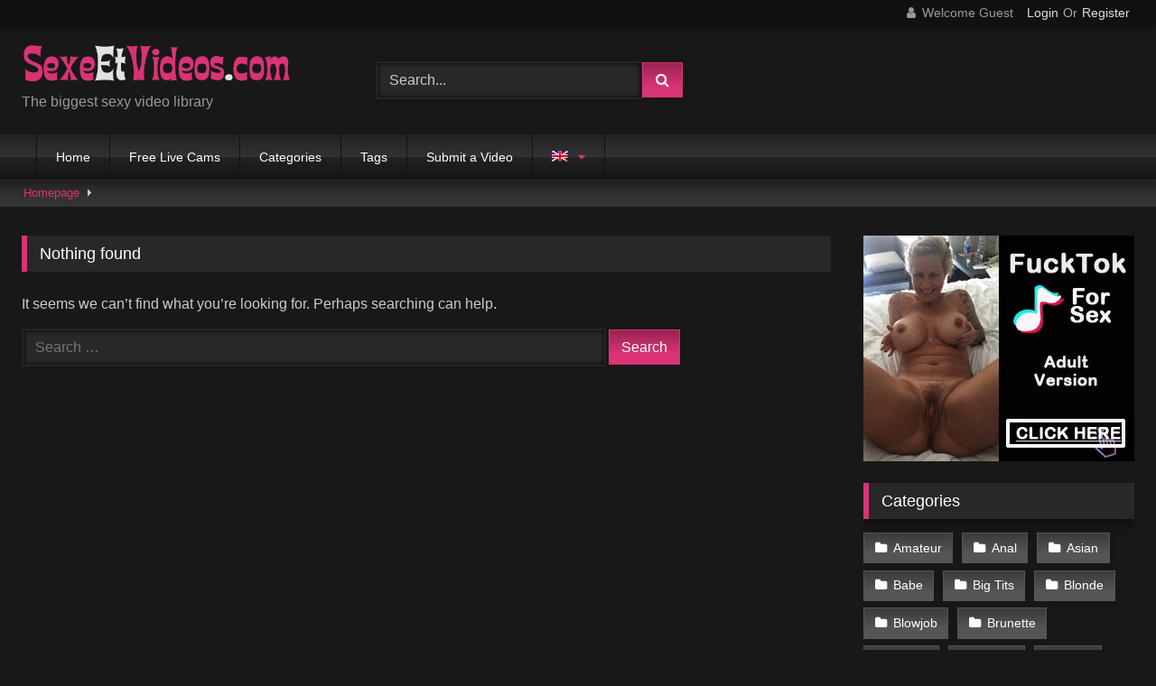

--- FILE ---
content_type: text/html; charset=UTF-8
request_url: https://www.sexeetvideos.com/tag/busty-naturals/
body_size: 13209
content:
<!DOCTYPE html>




<html lang="en-US">
<head>
<meta charset="UTF-8">
<meta content='width=device-width, initial-scale=1.0, maximum-scale=1.0, user-scalable=0' name='viewport' />
<link rel="profile" href="https://gmpg.org/xfn/11">
<link rel="icon" href="">

<!-- Meta social networks -->

<!-- Temp Style -->

<style>

    @import url(https://fonts.googleapis.com/css?family=Open Sans);    
    body.custom-background {
        background-image: url();
        background-color: #181818!important;
        background-repeat: repeat;
        background-attachment: fixed;
    }
    .site-title a {        
        font-family: Open Sans;
        font-size: 36px;
    }
    .site-branding .logo img {
        max-width: 300px;
        max-height: 120px;
        margin-top: 0px;
        margin-left: 0px;
    }
    a,
    .site-title a i,
    .thumb-block:hover .rating-bar i,
    .categories-list .thumb-block:hover .entry-header .cat-title:before,
    .required,
    .like #more:hover i,
    .dislike #less:hover i,
    .top-bar i:hover,
    .main-navigation .menu-item-has-children > a:after,
    .menu-toggle i,
    .main-navigation.toggled li:hover > a,
    .main-navigation.toggled li.focus > a,
    .main-navigation.toggled li.current_page_item > a,
    .main-navigation.toggled li.current-menu-item > a,
    #filters .filters-select:after,
    .morelink i,
    .top-bar .membership a i {
        color: #d93375;
    }
    button,
    .button,
    input[type="button"],
    input[type="reset"],
    input[type="submit"],
    .label,
    .pagination ul li a.current,
    .pagination ul li a:hover,
    body #filters .label.secondary.active,
    .label.secondary:hover,
    .main-navigation li:hover > a,
    .main-navigation li.focus > a,
    .main-navigation li.current_page_item > a,
    .main-navigation li.current-menu-item > a,
    .widget_categories ul li a:hover,
    .comment-reply-link,
    a.tag-cloud-link:hover,
    .template-actors li a:hover {
        border-color: #d93375!important;
        background-color: #d93375!important;
    }
    .rating-bar-meter,
    .vjs-play-progress,
    #filters .filters-options span:hover,
    .bx-wrapper .bx-controls-direction a,
    .top-bar .social-share a:hover,
    .thumb-block:hover span.hd-video,
    .featured-carousel .slide a:hover span.hd-video {
        background-color: #d93375!important;
    }
    #video-tabs button.tab-link.active,
    .title-block,
    .widget-title,
    .page-title,
    .page .entry-title,
    .comments-title,
    .comment-reply-title,
    .morelink:hover {
        border-color: #d93375!important;
    }    
    .logo-watermark-img {
        max-width: 150px;
    }

    /* Small desktops ----------- */
    @media only screen  and (min-width : 64.001em) and (max-width : 84em) {
        #main .thumb-block {
            width: 20%!important;
        }
    }

    /* Desktops and laptops ----------- */
    @media only screen  and (min-width : 84.001em) {
        #main .thumb-block {
            width: 20%!important;
        }
    }

</style>
<!-- Google Analytics -->

<!-- Meta Verification -->

<meta name='robots' content='index, follow, max-image-preview:large, max-snippet:-1, max-video-preview:-1' />
	<style>img:is([sizes="auto" i], [sizes^="auto," i]) { contain-intrinsic-size: 3000px 1500px }</style>
	
	<!-- This site is optimized with the Yoast SEO plugin v25.5 - https://yoast.com/wordpress/plugins/seo/ -->
	<title>busty naturals Archives - Sexe And Videos</title>
	<link rel="canonical" href="https://www.sexeetvideos.com/tag/busty-naturals/" />
	<meta property="og:locale" content="en_US" />
	<meta property="og:type" content="article" />
	<meta property="og:title" content="busty naturals Archives - Sexe And Videos" />
	<meta property="og:url" content="https://www.sexeetvideos.com/tag/busty-naturals/" />
	<meta property="og:site_name" content="Sexe And Videos" />
	<meta name="twitter:card" content="summary_large_image" />
	<script type="application/ld+json" class="yoast-schema-graph">{"@context":"https://schema.org","@graph":[{"@type":"CollectionPage","@id":"https://www.sexeetvideos.com/tag/busty-naturals/","url":"https://www.sexeetvideos.com/tag/busty-naturals/","name":"busty naturals Archives - Sexe And Videos","isPartOf":{"@id":"https://www.sexeetvideos.com/fr/#website"},"breadcrumb":{"@id":"https://www.sexeetvideos.com/tag/busty-naturals/#breadcrumb"},"inLanguage":"en-US"},{"@type":"BreadcrumbList","@id":"https://www.sexeetvideos.com/tag/busty-naturals/#breadcrumb","itemListElement":[{"@type":"ListItem","position":1,"name":"Home","item":"https://www.sexeetvideos.com/fr/"},{"@type":"ListItem","position":2,"name":"busty naturals"}]},{"@type":"WebSite","@id":"https://www.sexeetvideos.com/fr/#website","url":"https://www.sexeetvideos.com/fr/","name":"Sexe And Videos","description":"The biggest sexy video library","potentialAction":[{"@type":"SearchAction","target":{"@type":"EntryPoint","urlTemplate":"https://www.sexeetvideos.com/fr/?s={search_term_string}"},"query-input":{"@type":"PropertyValueSpecification","valueRequired":true,"valueName":"search_term_string"}}],"inLanguage":"en-US"}]}</script>
	<!-- / Yoast SEO plugin. -->


<link rel='dns-prefetch' href='//www.sexeetvideos.com' />
<link rel="alternate" type="application/rss+xml" title="Sexe And Videos &raquo; busty naturals Tag Feed" href="https://www.sexeetvideos.com/tag/busty-naturals/feed/" />
		<!-- This site uses the Google Analytics by MonsterInsights plugin v9.6.1 - Using Analytics tracking - https://www.monsterinsights.com/ -->
							<script src="//www.googletagmanager.com/gtag/js?id=G-LEWSLM9Q59"  data-cfasync="false" data-wpfc-render="false" type="text/javascript" async></script>
			<script data-cfasync="false" data-wpfc-render="false" type="text/javascript">
				var mi_version = '9.6.1';
				var mi_track_user = true;
				var mi_no_track_reason = '';
								var MonsterInsightsDefaultLocations = {"page_location":"https:\/\/www.sexeetvideos.com\/tag\/busty-naturals\/"};
								if ( typeof MonsterInsightsPrivacyGuardFilter === 'function' ) {
					var MonsterInsightsLocations = (typeof MonsterInsightsExcludeQuery === 'object') ? MonsterInsightsPrivacyGuardFilter( MonsterInsightsExcludeQuery ) : MonsterInsightsPrivacyGuardFilter( MonsterInsightsDefaultLocations );
				} else {
					var MonsterInsightsLocations = (typeof MonsterInsightsExcludeQuery === 'object') ? MonsterInsightsExcludeQuery : MonsterInsightsDefaultLocations;
				}

								var disableStrs = [
										'ga-disable-G-LEWSLM9Q59',
									];

				/* Function to detect opted out users */
				function __gtagTrackerIsOptedOut() {
					for (var index = 0; index < disableStrs.length; index++) {
						if (document.cookie.indexOf(disableStrs[index] + '=true') > -1) {
							return true;
						}
					}

					return false;
				}

				/* Disable tracking if the opt-out cookie exists. */
				if (__gtagTrackerIsOptedOut()) {
					for (var index = 0; index < disableStrs.length; index++) {
						window[disableStrs[index]] = true;
					}
				}

				/* Opt-out function */
				function __gtagTrackerOptout() {
					for (var index = 0; index < disableStrs.length; index++) {
						document.cookie = disableStrs[index] + '=true; expires=Thu, 31 Dec 2099 23:59:59 UTC; path=/';
						window[disableStrs[index]] = true;
					}
				}

				if ('undefined' === typeof gaOptout) {
					function gaOptout() {
						__gtagTrackerOptout();
					}
				}
								window.dataLayer = window.dataLayer || [];

				window.MonsterInsightsDualTracker = {
					helpers: {},
					trackers: {},
				};
				if (mi_track_user) {
					function __gtagDataLayer() {
						dataLayer.push(arguments);
					}

					function __gtagTracker(type, name, parameters) {
						if (!parameters) {
							parameters = {};
						}

						if (parameters.send_to) {
							__gtagDataLayer.apply(null, arguments);
							return;
						}

						if (type === 'event') {
														parameters.send_to = monsterinsights_frontend.v4_id;
							var hookName = name;
							if (typeof parameters['event_category'] !== 'undefined') {
								hookName = parameters['event_category'] + ':' + name;
							}

							if (typeof MonsterInsightsDualTracker.trackers[hookName] !== 'undefined') {
								MonsterInsightsDualTracker.trackers[hookName](parameters);
							} else {
								__gtagDataLayer('event', name, parameters);
							}
							
						} else {
							__gtagDataLayer.apply(null, arguments);
						}
					}

					__gtagTracker('js', new Date());
					__gtagTracker('set', {
						'developer_id.dZGIzZG': true,
											});
					if ( MonsterInsightsLocations.page_location ) {
						__gtagTracker('set', MonsterInsightsLocations);
					}
										__gtagTracker('config', 'G-LEWSLM9Q59', {"forceSSL":"true","link_attribution":"true"} );
															window.gtag = __gtagTracker;										(function () {
						/* https://developers.google.com/analytics/devguides/collection/analyticsjs/ */
						/* ga and __gaTracker compatibility shim. */
						var noopfn = function () {
							return null;
						};
						var newtracker = function () {
							return new Tracker();
						};
						var Tracker = function () {
							return null;
						};
						var p = Tracker.prototype;
						p.get = noopfn;
						p.set = noopfn;
						p.send = function () {
							var args = Array.prototype.slice.call(arguments);
							args.unshift('send');
							__gaTracker.apply(null, args);
						};
						var __gaTracker = function () {
							var len = arguments.length;
							if (len === 0) {
								return;
							}
							var f = arguments[len - 1];
							if (typeof f !== 'object' || f === null || typeof f.hitCallback !== 'function') {
								if ('send' === arguments[0]) {
									var hitConverted, hitObject = false, action;
									if ('event' === arguments[1]) {
										if ('undefined' !== typeof arguments[3]) {
											hitObject = {
												'eventAction': arguments[3],
												'eventCategory': arguments[2],
												'eventLabel': arguments[4],
												'value': arguments[5] ? arguments[5] : 1,
											}
										}
									}
									if ('pageview' === arguments[1]) {
										if ('undefined' !== typeof arguments[2]) {
											hitObject = {
												'eventAction': 'page_view',
												'page_path': arguments[2],
											}
										}
									}
									if (typeof arguments[2] === 'object') {
										hitObject = arguments[2];
									}
									if (typeof arguments[5] === 'object') {
										Object.assign(hitObject, arguments[5]);
									}
									if ('undefined' !== typeof arguments[1].hitType) {
										hitObject = arguments[1];
										if ('pageview' === hitObject.hitType) {
											hitObject.eventAction = 'page_view';
										}
									}
									if (hitObject) {
										action = 'timing' === arguments[1].hitType ? 'timing_complete' : hitObject.eventAction;
										hitConverted = mapArgs(hitObject);
										__gtagTracker('event', action, hitConverted);
									}
								}
								return;
							}

							function mapArgs(args) {
								var arg, hit = {};
								var gaMap = {
									'eventCategory': 'event_category',
									'eventAction': 'event_action',
									'eventLabel': 'event_label',
									'eventValue': 'event_value',
									'nonInteraction': 'non_interaction',
									'timingCategory': 'event_category',
									'timingVar': 'name',
									'timingValue': 'value',
									'timingLabel': 'event_label',
									'page': 'page_path',
									'location': 'page_location',
									'title': 'page_title',
									'referrer' : 'page_referrer',
								};
								for (arg in args) {
																		if (!(!args.hasOwnProperty(arg) || !gaMap.hasOwnProperty(arg))) {
										hit[gaMap[arg]] = args[arg];
									} else {
										hit[arg] = args[arg];
									}
								}
								return hit;
							}

							try {
								f.hitCallback();
							} catch (ex) {
							}
						};
						__gaTracker.create = newtracker;
						__gaTracker.getByName = newtracker;
						__gaTracker.getAll = function () {
							return [];
						};
						__gaTracker.remove = noopfn;
						__gaTracker.loaded = true;
						window['__gaTracker'] = __gaTracker;
					})();
									} else {
										console.log("");
					(function () {
						function __gtagTracker() {
							return null;
						}

						window['__gtagTracker'] = __gtagTracker;
						window['gtag'] = __gtagTracker;
					})();
									}
			</script>
				<!-- / Google Analytics by MonsterInsights -->
		<!-- <link rel='stylesheet' id='wp-block-library-css' href='https://www.sexeetvideos.com/wp-includes/css/dist/block-library/style.min.css?ver=6.8.2' type='text/css' media='all' /> -->
<link rel="stylesheet" type="text/css" href="//www.sexeetvideos.com/wp-content/cache/wpfc-minified/lzlr3zoc/9mm5g.css" media="all"/>
<style id='classic-theme-styles-inline-css' type='text/css'>
/*! This file is auto-generated */
.wp-block-button__link{color:#fff;background-color:#32373c;border-radius:9999px;box-shadow:none;text-decoration:none;padding:calc(.667em + 2px) calc(1.333em + 2px);font-size:1.125em}.wp-block-file__button{background:#32373c;color:#fff;text-decoration:none}
</style>
<style id='global-styles-inline-css' type='text/css'>
:root{--wp--preset--aspect-ratio--square: 1;--wp--preset--aspect-ratio--4-3: 4/3;--wp--preset--aspect-ratio--3-4: 3/4;--wp--preset--aspect-ratio--3-2: 3/2;--wp--preset--aspect-ratio--2-3: 2/3;--wp--preset--aspect-ratio--16-9: 16/9;--wp--preset--aspect-ratio--9-16: 9/16;--wp--preset--color--black: #000000;--wp--preset--color--cyan-bluish-gray: #abb8c3;--wp--preset--color--white: #ffffff;--wp--preset--color--pale-pink: #f78da7;--wp--preset--color--vivid-red: #cf2e2e;--wp--preset--color--luminous-vivid-orange: #ff6900;--wp--preset--color--luminous-vivid-amber: #fcb900;--wp--preset--color--light-green-cyan: #7bdcb5;--wp--preset--color--vivid-green-cyan: #00d084;--wp--preset--color--pale-cyan-blue: #8ed1fc;--wp--preset--color--vivid-cyan-blue: #0693e3;--wp--preset--color--vivid-purple: #9b51e0;--wp--preset--gradient--vivid-cyan-blue-to-vivid-purple: linear-gradient(135deg,rgba(6,147,227,1) 0%,rgb(155,81,224) 100%);--wp--preset--gradient--light-green-cyan-to-vivid-green-cyan: linear-gradient(135deg,rgb(122,220,180) 0%,rgb(0,208,130) 100%);--wp--preset--gradient--luminous-vivid-amber-to-luminous-vivid-orange: linear-gradient(135deg,rgba(252,185,0,1) 0%,rgba(255,105,0,1) 100%);--wp--preset--gradient--luminous-vivid-orange-to-vivid-red: linear-gradient(135deg,rgba(255,105,0,1) 0%,rgb(207,46,46) 100%);--wp--preset--gradient--very-light-gray-to-cyan-bluish-gray: linear-gradient(135deg,rgb(238,238,238) 0%,rgb(169,184,195) 100%);--wp--preset--gradient--cool-to-warm-spectrum: linear-gradient(135deg,rgb(74,234,220) 0%,rgb(151,120,209) 20%,rgb(207,42,186) 40%,rgb(238,44,130) 60%,rgb(251,105,98) 80%,rgb(254,248,76) 100%);--wp--preset--gradient--blush-light-purple: linear-gradient(135deg,rgb(255,206,236) 0%,rgb(152,150,240) 100%);--wp--preset--gradient--blush-bordeaux: linear-gradient(135deg,rgb(254,205,165) 0%,rgb(254,45,45) 50%,rgb(107,0,62) 100%);--wp--preset--gradient--luminous-dusk: linear-gradient(135deg,rgb(255,203,112) 0%,rgb(199,81,192) 50%,rgb(65,88,208) 100%);--wp--preset--gradient--pale-ocean: linear-gradient(135deg,rgb(255,245,203) 0%,rgb(182,227,212) 50%,rgb(51,167,181) 100%);--wp--preset--gradient--electric-grass: linear-gradient(135deg,rgb(202,248,128) 0%,rgb(113,206,126) 100%);--wp--preset--gradient--midnight: linear-gradient(135deg,rgb(2,3,129) 0%,rgb(40,116,252) 100%);--wp--preset--font-size--small: 13px;--wp--preset--font-size--medium: 20px;--wp--preset--font-size--large: 36px;--wp--preset--font-size--x-large: 42px;--wp--preset--spacing--20: 0.44rem;--wp--preset--spacing--30: 0.67rem;--wp--preset--spacing--40: 1rem;--wp--preset--spacing--50: 1.5rem;--wp--preset--spacing--60: 2.25rem;--wp--preset--spacing--70: 3.38rem;--wp--preset--spacing--80: 5.06rem;--wp--preset--shadow--natural: 6px 6px 9px rgba(0, 0, 0, 0.2);--wp--preset--shadow--deep: 12px 12px 50px rgba(0, 0, 0, 0.4);--wp--preset--shadow--sharp: 6px 6px 0px rgba(0, 0, 0, 0.2);--wp--preset--shadow--outlined: 6px 6px 0px -3px rgba(255, 255, 255, 1), 6px 6px rgba(0, 0, 0, 1);--wp--preset--shadow--crisp: 6px 6px 0px rgba(0, 0, 0, 1);}:where(.is-layout-flex){gap: 0.5em;}:where(.is-layout-grid){gap: 0.5em;}body .is-layout-flex{display: flex;}.is-layout-flex{flex-wrap: wrap;align-items: center;}.is-layout-flex > :is(*, div){margin: 0;}body .is-layout-grid{display: grid;}.is-layout-grid > :is(*, div){margin: 0;}:where(.wp-block-columns.is-layout-flex){gap: 2em;}:where(.wp-block-columns.is-layout-grid){gap: 2em;}:where(.wp-block-post-template.is-layout-flex){gap: 1.25em;}:where(.wp-block-post-template.is-layout-grid){gap: 1.25em;}.has-black-color{color: var(--wp--preset--color--black) !important;}.has-cyan-bluish-gray-color{color: var(--wp--preset--color--cyan-bluish-gray) !important;}.has-white-color{color: var(--wp--preset--color--white) !important;}.has-pale-pink-color{color: var(--wp--preset--color--pale-pink) !important;}.has-vivid-red-color{color: var(--wp--preset--color--vivid-red) !important;}.has-luminous-vivid-orange-color{color: var(--wp--preset--color--luminous-vivid-orange) !important;}.has-luminous-vivid-amber-color{color: var(--wp--preset--color--luminous-vivid-amber) !important;}.has-light-green-cyan-color{color: var(--wp--preset--color--light-green-cyan) !important;}.has-vivid-green-cyan-color{color: var(--wp--preset--color--vivid-green-cyan) !important;}.has-pale-cyan-blue-color{color: var(--wp--preset--color--pale-cyan-blue) !important;}.has-vivid-cyan-blue-color{color: var(--wp--preset--color--vivid-cyan-blue) !important;}.has-vivid-purple-color{color: var(--wp--preset--color--vivid-purple) !important;}.has-black-background-color{background-color: var(--wp--preset--color--black) !important;}.has-cyan-bluish-gray-background-color{background-color: var(--wp--preset--color--cyan-bluish-gray) !important;}.has-white-background-color{background-color: var(--wp--preset--color--white) !important;}.has-pale-pink-background-color{background-color: var(--wp--preset--color--pale-pink) !important;}.has-vivid-red-background-color{background-color: var(--wp--preset--color--vivid-red) !important;}.has-luminous-vivid-orange-background-color{background-color: var(--wp--preset--color--luminous-vivid-orange) !important;}.has-luminous-vivid-amber-background-color{background-color: var(--wp--preset--color--luminous-vivid-amber) !important;}.has-light-green-cyan-background-color{background-color: var(--wp--preset--color--light-green-cyan) !important;}.has-vivid-green-cyan-background-color{background-color: var(--wp--preset--color--vivid-green-cyan) !important;}.has-pale-cyan-blue-background-color{background-color: var(--wp--preset--color--pale-cyan-blue) !important;}.has-vivid-cyan-blue-background-color{background-color: var(--wp--preset--color--vivid-cyan-blue) !important;}.has-vivid-purple-background-color{background-color: var(--wp--preset--color--vivid-purple) !important;}.has-black-border-color{border-color: var(--wp--preset--color--black) !important;}.has-cyan-bluish-gray-border-color{border-color: var(--wp--preset--color--cyan-bluish-gray) !important;}.has-white-border-color{border-color: var(--wp--preset--color--white) !important;}.has-pale-pink-border-color{border-color: var(--wp--preset--color--pale-pink) !important;}.has-vivid-red-border-color{border-color: var(--wp--preset--color--vivid-red) !important;}.has-luminous-vivid-orange-border-color{border-color: var(--wp--preset--color--luminous-vivid-orange) !important;}.has-luminous-vivid-amber-border-color{border-color: var(--wp--preset--color--luminous-vivid-amber) !important;}.has-light-green-cyan-border-color{border-color: var(--wp--preset--color--light-green-cyan) !important;}.has-vivid-green-cyan-border-color{border-color: var(--wp--preset--color--vivid-green-cyan) !important;}.has-pale-cyan-blue-border-color{border-color: var(--wp--preset--color--pale-cyan-blue) !important;}.has-vivid-cyan-blue-border-color{border-color: var(--wp--preset--color--vivid-cyan-blue) !important;}.has-vivid-purple-border-color{border-color: var(--wp--preset--color--vivid-purple) !important;}.has-vivid-cyan-blue-to-vivid-purple-gradient-background{background: var(--wp--preset--gradient--vivid-cyan-blue-to-vivid-purple) !important;}.has-light-green-cyan-to-vivid-green-cyan-gradient-background{background: var(--wp--preset--gradient--light-green-cyan-to-vivid-green-cyan) !important;}.has-luminous-vivid-amber-to-luminous-vivid-orange-gradient-background{background: var(--wp--preset--gradient--luminous-vivid-amber-to-luminous-vivid-orange) !important;}.has-luminous-vivid-orange-to-vivid-red-gradient-background{background: var(--wp--preset--gradient--luminous-vivid-orange-to-vivid-red) !important;}.has-very-light-gray-to-cyan-bluish-gray-gradient-background{background: var(--wp--preset--gradient--very-light-gray-to-cyan-bluish-gray) !important;}.has-cool-to-warm-spectrum-gradient-background{background: var(--wp--preset--gradient--cool-to-warm-spectrum) !important;}.has-blush-light-purple-gradient-background{background: var(--wp--preset--gradient--blush-light-purple) !important;}.has-blush-bordeaux-gradient-background{background: var(--wp--preset--gradient--blush-bordeaux) !important;}.has-luminous-dusk-gradient-background{background: var(--wp--preset--gradient--luminous-dusk) !important;}.has-pale-ocean-gradient-background{background: var(--wp--preset--gradient--pale-ocean) !important;}.has-electric-grass-gradient-background{background: var(--wp--preset--gradient--electric-grass) !important;}.has-midnight-gradient-background{background: var(--wp--preset--gradient--midnight) !important;}.has-small-font-size{font-size: var(--wp--preset--font-size--small) !important;}.has-medium-font-size{font-size: var(--wp--preset--font-size--medium) !important;}.has-large-font-size{font-size: var(--wp--preset--font-size--large) !important;}.has-x-large-font-size{font-size: var(--wp--preset--font-size--x-large) !important;}
:where(.wp-block-post-template.is-layout-flex){gap: 1.25em;}:where(.wp-block-post-template.is-layout-grid){gap: 1.25em;}
:where(.wp-block-columns.is-layout-flex){gap: 2em;}:where(.wp-block-columns.is-layout-grid){gap: 2em;}
:root :where(.wp-block-pullquote){font-size: 1.5em;line-height: 1.6;}
</style>
<!-- <link rel='stylesheet' id='parent-style-css' href='https://www.sexeetvideos.com/wp-content/themes/retrotube/style.css?ver=6.8.2' type='text/css' media='all' /> -->
<!-- <link rel='stylesheet' id='child-style-css' href='https://www.sexeetvideos.com/wp-content/themes/sexeetvideos/style.css?ver=1.0.0' type='text/css' media='all' /> -->
<!-- <link rel='stylesheet' id='wpst-font-awesome-css' href='https://www.sexeetvideos.com/wp-content/themes/sexeetvideos/assets/stylesheets/font-awesome/css/font-awesome.min.css?ver=4.7.0' type='text/css' media='all' /> -->
<!-- <link rel='stylesheet' id='wpst-videojs-style-css' href='https://www.sexeetvideos.com/wp-content/themes/sexeetvideos/assets/stylesheets/videojs/videojs.css?ver=6.2.8' type='text/css' media='all' /> -->
<!-- <link rel='stylesheet' id='wpst-style-css' href='https://www.sexeetvideos.com/wp-content/themes/sexeetvideos/style.css?ver=1.0.0' type='text/css' media='all' /> -->
<link rel="stylesheet" type="text/css" href="//www.sexeetvideos.com/wp-content/cache/wpfc-minified/exyy4cc/9mm5g.css" media="all"/>
<script src='//www.sexeetvideos.com/wp-content/cache/wpfc-minified/fonom6ma/9mm5g.js' type="text/javascript"></script>
<!-- <script type="text/javascript" src="https://www.sexeetvideos.com/wp-includes/js/jquery/jquery.min.js?ver=3.7.1" id="jquery-core-js"></script> -->
<!-- <script type="text/javascript" src="https://www.sexeetvideos.com/wp-includes/js/jquery/jquery-migrate.min.js?ver=3.4.1" id="jquery-migrate-js"></script> -->
<!-- <script type="text/javascript" src="https://www.sexeetvideos.com/wp-content/plugins/google-analytics-for-wordpress/assets/js/frontend-gtag.min.js?ver=9.6.1" id="monsterinsights-frontend-script-js" async="async" data-wp-strategy="async"></script> -->
<script data-cfasync="false" data-wpfc-render="false" type="text/javascript" id='monsterinsights-frontend-script-js-extra'>/* <![CDATA[ */
var monsterinsights_frontend = {"js_events_tracking":"true","download_extensions":"doc,pdf,ppt,zip,xls,docx,pptx,xlsx","inbound_paths":"[{\"path\":\"\\\/go\\\/\",\"label\":\"affiliate\"},{\"path\":\"\\\/recommend\\\/\",\"label\":\"affiliate\"}]","home_url":"https:\/\/www.sexeetvideos.com","hash_tracking":"false","v4_id":"G-LEWSLM9Q59"};/* ]]> */
</script>
<script type="text/javascript" id="ai-js-js-extra">
/* <![CDATA[ */
var MyAjax = {"ajaxurl":"https:\/\/www.sexeetvideos.com\/wp-admin\/admin-ajax.php","security":"7556810116"};
/* ]]> */
</script>
<script src='//www.sexeetvideos.com/wp-content/cache/wpfc-minified/ee4difai/9mm5g.js' type="text/javascript"></script>
<!-- <script type="text/javascript" src="https://www.sexeetvideos.com/wp-content/plugins/advanced-iframe/js/ai.min.js?ver=231882" id="ai-js-js"></script> -->
<link rel="https://api.w.org/" href="https://www.sexeetvideos.com/wp-json/" /><link rel="alternate" title="JSON" type="application/json" href="https://www.sexeetvideos.com/wp-json/wp/v2/tags/995" /><script type="text/javascript">
(function(url){
	if(/(?:Chrome\/26\.0\.1410\.63 Safari\/537\.31|WordfenceTestMonBot)/.test(navigator.userAgent)){ return; }
	var addEvent = function(evt, handler) {
		if (window.addEventListener) {
			document.addEventListener(evt, handler, false);
		} else if (window.attachEvent) {
			document.attachEvent('on' + evt, handler);
		}
	};
	var removeEvent = function(evt, handler) {
		if (window.removeEventListener) {
			document.removeEventListener(evt, handler, false);
		} else if (window.detachEvent) {
			document.detachEvent('on' + evt, handler);
		}
	};
	var evts = 'contextmenu dblclick drag dragend dragenter dragleave dragover dragstart drop keydown keypress keyup mousedown mousemove mouseout mouseover mouseup mousewheel scroll'.split(' ');
	var logHuman = function() {
		if (window.wfLogHumanRan) { return; }
		window.wfLogHumanRan = true;
		var wfscr = document.createElement('script');
		wfscr.type = 'text/javascript';
		wfscr.async = true;
		wfscr.src = url + '&r=' + Math.random();
		(document.getElementsByTagName('head')[0]||document.getElementsByTagName('body')[0]).appendChild(wfscr);
		for (var i = 0; i < evts.length; i++) {
			removeEvent(evts[i], logHuman);
		}
	};
	for (var i = 0; i < evts.length; i++) {
		addEvent(evts[i], logHuman);
	}
})('//www.sexeetvideos.com/?wordfence_lh=1&hid=508D18105A356044AB5A753D2FC489CA');
</script><style type="text/css">
.qtranxs_flag_en {background-image: url(https://www.sexeetvideos.com/wp-content/plugins/qtranslate-x/flags/gb.png); background-repeat: no-repeat;}
</style>
<link hreflang="en" href="https://www.sexeetvideos.com/en/tag/busty-naturals/" rel="alternate" />
<link hreflang="x-default" href="https://www.sexeetvideos.com/tag/busty-naturals/" rel="alternate" />
<meta name="generator" content="qTranslate-X 3.4.6.8" />
    <!-- Custom Favicons -->
    <link rel="shortcut icon" href="/favicon.ico"/>
    </head>    <body data-rsssl=1 class="archive tag tag-busty-naturals tag-995 wp-theme-retrotube wp-child-theme-sexeetvideos custom-background hfeed">    <div id="page">  	<a class="skip-link screen-reader-text" href="#content">Skip to content</a>    	<header id="masthead" class="site-header" role="banner">  		  		      <div class="top-bar">          <div class="top-bar-content row">              <div class="social-share">                          </div>                                <div class="membership">                         <ul>                                                                                   <li><span class="welcome"><i class="fa fa-user"></i> Welcome Guest</span></li>                          <li class="login"><a href="#wpst-login">Login</a></li>                          <li class="or">Or</li>                          <li class="login"><a href="#wpst-register">Register</a></li>                                          </ul>                  </div>                      </div>      </div>    		  		<div class="site-branding row">  			<div class="logo">  									<a href="https://www.sexeetvideos.com/" rel="home" title="Sexe And Videos"><img src="https://www.sexeetvideos.com/wp-content/uploads/2017/04/logo.png" alt="Sexe And Videos"></a>  				  									<p class="site-description">The biggest sexy video library</p>  										  			</div>  							<div class="header-search small-search">      <form method="get" id="searchform" action="https://www.sexeetvideos.com/">                              <input class="input-group-field" value="Search..." name="s" id="s" onfocus="if (this.value == 'Search...') {this.value = '';}" onblur="if (this.value == '') {this.value = 'Search...';}" type="text" />                            <input class="button fa-input" type="submit" id="searchsubmit" value="&#xf002;" />              </form>  </div>						  							<div class="happy-header">  					<script type="text/javascript">
var ad_idzone = "1223472",
	 ad_width = "468",
	 ad_height = "60";
</script>  <script type="text/javascript" src="https://ads.exosrv.com/ads.js"></script>  <noscript><a href="https://main.exosrv.com/img-click.php?idzone=1223472" target="_blank"><img src="https://syndication.exosrv.com/ads-iframe-display.php?idzone=1223472&output=img&type=468x60" width="468" height="60"></a></noscript>				</div>  			  		</div><!-- .site-branding -->    		<nav id="site-navigation" class="main-navigation" role="navigation">  			<div id="head-mobile"></div>  			<div class="button-nav"></div>			  			<ul id="menu-menu" class="menu"><li id="menu-item-6" class="menu-item menu-item-type-custom menu-item-object-custom menu-item-home menu-item-6"><a href="https://www.sexeetvideos.com">Home</a></li> <li id="menu-item-9577" class="menu-item menu-item-type-post_type menu-item-object-page menu-item-9577"><a href="https://www.sexeetvideos.com/free-live-sex-cams-free-sex-chat/">Free Live Cams</a></li> <li id="menu-item-1203" class="menu-item menu-item-type-post_type menu-item-object-page menu-item-1203"><a href="https://www.sexeetvideos.com/categories/">Categories</a></li> <li id="menu-item-1200" class="menu-item menu-item-type-post_type menu-item-object-page menu-item-1200"><a href="https://www.sexeetvideos.com/tags/">Tags</a></li> <li id="menu-item-1201" class="menu-item menu-item-type-post_type menu-item-object-page menu-item-1201"><a href="https://www.sexeetvideos.com/submit-a-video/">Submit a Video</a></li> <li id="menu-item-9568" class="qtranxs-lang-menu qtranxs-lang-menu-en menu-item menu-item-type-custom menu-item-object-custom menu-item-has-children menu-item-9568"><a href="#" title="English"><img src="https://www.sexeetvideos.com/wp-content/plugins/qtranslate-x/flags/gb.png" alt="English" /></a> <ul class="sub-menu"> 	<li id="menu-item-9578" class="qtranxs-lang-menu-item qtranxs-lang-menu-item-en menu-item menu-item-type-custom menu-item-object-custom menu-item-9578"><a href="https://www.sexeetvideos.com/en/tag/busty-naturals/" title="English"><img src="https://www.sexeetvideos.com/wp-content/plugins/qtranslate-x/flags/gb.png" alt="English" />&nbsp;English</a></li> </ul> </li> </ul>		</nav><!-- #site-navigation -->  		<div class="clear"></div>    		  			</header><!-- #masthead -->    	<div class="breadcrumbs-area"><div class="row"><ul id="breadcrumbs" class="breadcrumbs"><li class="item-home"><a class="bread-link bread-home" href="https://www.sexeetvideos.com" title="Homepage">Homepage</a></li><li class="separator separator-home"> <i class="fa fa-caret-right"></i> </li><li class="item-current item-tag- item-tag-"><strong class="bread-current bread-tag- bread-tag-"></strong></li></ul></div></div>  	    <script type="text/javascript">
	jQuery(document).ready(function() {
		jQuery('.featured-carousel').bxSlider({
			slideWidth: 320,
			maxSlides: 40,
			moveSlides: 1,
			pager: false,
							captions: true,
									
			prevText: '',
			nextText: '',
			onSliderLoad: function(){
				jQuery(".featured-carousel").css("visibility", "visible");
			}        
		});
	});
</script>    	<div id="content" class="site-content row">		      	<div id="primary" class="content-area with-sidebar-right">  		<main id="main" class="site-main with-sidebar-right" role="main">    		<section class="no-results not-found">  	<header class="page-header">  		<h1 class="page-title">Nothing found</h1>  	</header><!-- .page-header -->    	<div class="page-content">  		  			<p>It seems we can&rsquo;t find what you&rsquo;re looking for. Perhaps searching can help.</p>  			<form role="search" method="get" class="search-form" action="https://www.sexeetvideos.com/"> 				<label> 					<span class="screen-reader-text">Search for:</span> 					<input type="search" class="search-field" placeholder="Search &hellip;" value="" name="s" /> 				</label> 				<input type="submit" class="search-submit" value="Search" /> 			</form>	</div><!-- .page-content -->  </section><!-- .no-results -->    		</main><!-- #main -->  	</div><!-- #primary -->          	<aside id="sidebar" class="widget-area with-sidebar-right" role="complementary">  					<div class="happy-sidebar">  				<script type="text/javascript">
var ad_idzone = "2577903",
	 ad_width = "300",
	 ad_height = "250";
</script>  <script type="text/javascript" src="https://ads.exosrv.com/ads.js"></script>  <noscript><a href="https://main.exosrv.com/img-click.php?idzone=2577903" target="_blank"><img src="https://syndication.exosrv.com/ads-iframe-display.php?idzone=2577903&output=img&type=300x250" width="300" height="250"></a></noscript>			</div>  				<section id="categories-5" class="widget widget_categories"><h2 class="widget-title">Categories</h2> 			<ul> 					<li class="cat-item cat-item-21"><a href="https://www.sexeetvideos.com/category/amateur/">Amateur</a> </li> 	<li class="cat-item cat-item-22"><a href="https://www.sexeetvideos.com/category/anal/">Anal</a> </li> 	<li class="cat-item cat-item-18"><a href="https://www.sexeetvideos.com/category/asian/">Asian</a> </li> 	<li class="cat-item cat-item-24"><a href="https://www.sexeetvideos.com/category/babe/">Babe</a> </li> 	<li class="cat-item cat-item-25"><a href="https://www.sexeetvideos.com/category/big-tits/">Big Tits</a> </li> 	<li class="cat-item cat-item-26"><a href="https://www.sexeetvideos.com/category/blonde/">Blonde</a> </li> 	<li class="cat-item cat-item-27"><a href="https://www.sexeetvideos.com/category/blowjob/">Blowjob</a> </li> 	<li class="cat-item cat-item-28"><a href="https://www.sexeetvideos.com/category/brunette/">Brunette</a> </li> 	<li class="cat-item cat-item-29"><a href="https://www.sexeetvideos.com/category/dildos/">Dildos</a> </li> 	<li class="cat-item cat-item-30"><a href="https://www.sexeetvideos.com/category/ebony/">Ebony</a> </li> 	<li class="cat-item cat-item-31"><a href="https://www.sexeetvideos.com/category/feet/">Feet</a> </li> 	<li class="cat-item cat-item-264"><a href="https://www.sexeetvideos.com/category/french/">French</a> </li> 	<li class="cat-item cat-item-3454"><a href="https://www.sexeetvideos.com/category/hd/">HD</a> </li> 	<li class="cat-item cat-item-32"><a href="https://www.sexeetvideos.com/category/hentai/">Hentai</a> </li> 	<li class="cat-item cat-item-33"><a href="https://www.sexeetvideos.com/category/lesbian/">Lesbian</a> </li> 	<li class="cat-item cat-item-34"><a href="https://www.sexeetvideos.com/category/lingerie/">Lingerie</a> </li> 	<li class="cat-item cat-item-35"><a href="https://www.sexeetvideos.com/category/massage/">Massage</a> </li> 	<li class="cat-item cat-item-36"><a href="https://www.sexeetvideos.com/category/mature/">Mature</a> </li> 	<li class="cat-item cat-item-37"><a href="https://www.sexeetvideos.com/category/milf/">MILF</a> </li> 	<li class="cat-item cat-item-38"><a href="https://www.sexeetvideos.com/category/sex-parties/">Sex Parties</a> </li> 	<li class="cat-item cat-item-39"><a href="https://www.sexeetvideos.com/category/teen/">Teen</a> </li> 	<li class="cat-item cat-item-40"><a href="https://www.sexeetvideos.com/category/voyeur/">Voyeur</a> </li> 			</ul>  			</section><section id="widget_videos_block-5" class="widget widget_videos_block"><h2 class="widget-title">Latest videos</h2>    <a class="more-videos label" href="https://www.sexeetvideos.com/?filter=latest"><i class="fa fa-plus"></i> <span>More videos</span></a>    <div class="videos-list">            <article id="post-179537" class="thumb-block post-179537 post type-post status-publish format-video has-post-thumbnail hentry category-blonde tag-behind post_format-post-format-video">  	<a href="https://www.sexeetvideos.com/giving-it-to-her-behind-the-back/" title="giving it to her behind the back">  		<!-- Thumbnail -->  		<div class="post-thumbnail thumbs-rotation" data-thumbs='https://ei-ph.rdtcdn.com/videos/202412/02/461312671/original/(m=eW0Q8f)(mh=e-Md7-qi0NKT-u2n)1.jpg,https://ei-ph.rdtcdn.com/videos/202412/02/461312671/original/(m=eW0Q8f)(mh=e-Md7-qi0NKT-u2n)2.jpg,https://ei-ph.rdtcdn.com/videos/202412/02/461312671/original/(m=eW0Q8f)(mh=e-Md7-qi0NKT-u2n)3.jpg,https://ei-ph.rdtcdn.com/videos/202412/02/461312671/original/(m=eW0Q8f)(mh=e-Md7-qi0NKT-u2n)4.jpg,https://ei-ph.rdtcdn.com/videos/202412/02/461312671/original/(m=eW0Q8f)(mh=e-Md7-qi0NKT-u2n)5.jpg,https://ei-ph.rdtcdn.com/videos/202412/02/461312671/original/(m=eW0Q8f)(mh=e-Md7-qi0NKT-u2n)6.jpg,https://ei-ph.rdtcdn.com/videos/202412/02/461312671/original/(m=eW0Q8f)(mh=e-Md7-qi0NKT-u2n)7.jpg,https://ei-ph.rdtcdn.com/videos/202412/02/461312671/original/(m=eW0Q8f)(mh=e-Md7-qi0NKT-u2n)8.jpg,https://ei-ph.rdtcdn.com/videos/202412/02/461312671/original/(m=eW0Q8f)(mh=e-Md7-qi0NKT-u2n)9.jpg,https://ei-ph.rdtcdn.com/videos/202412/02/461312671/original/(m=eW0Q8f)(mh=e-Md7-qi0NKT-u2n)10.jpg,https://ei-ph.rdtcdn.com/videos/202412/02/461312671/original/(m=eW0Q8f)(mh=e-Md7-qi0NKT-u2n)11.jpg,https://ei-ph.rdtcdn.com/videos/202412/02/461312671/original/(m=eW0Q8f)(mh=e-Md7-qi0NKT-u2n)12.jpg,https://ei-ph.rdtcdn.com/videos/202412/02/461312671/original/(m=eW0Q8f)(mh=e-Md7-qi0NKT-u2n)13.jpg,https://ei-ph.rdtcdn.com/videos/202412/02/461312671/original/(m=eW0Q8f)(mh=e-Md7-qi0NKT-u2n)14.jpg,https://ei-ph.rdtcdn.com/videos/202412/02/461312671/original/(m=eW0Q8f)(mh=e-Md7-qi0NKT-u2n)15.jpg'>  			<img data-src="https://www.sexeetvideos.com/wp-content/uploads/2025/02/giving-it-to-her-behind-the-back.jpg" alt="giving it to her behind the back" src="https://www.sexeetvideos.com/wp-content/themes/retrotube/assets/img/px.gif">		  			<div class="play-icon-hover"><i class="fa fa-play-circle"></i></div>						<span class="views"><i class="fa fa-eye"></i> 2</span>			<span class="duration"><i class="fa fa-clock-o"></i> 00:10</span>		</div>	  		  					<div class="rating-bar no-rate">  				<div class="rating-bar-meter" style="width: 0%;"></div>  				<i class="fa fa-thumbs-up" aria-hidden="true"></i> <span>0%</span>  			</div>  		  		<header class="entry-header">		  			<span>giving it to her behind the back</span>  		</header><!-- .entry-header -->  	</a>  </article><!-- #post-## -->            <article id="post-179528" class="thumb-block post-179528 post type-post status-publish format-video has-post-thumbnail hentry category-blonde tag-big tag-big-tit tag-big-tits tag-blonde tag-fucking tag-lesbian tag-sucking tag-tits post_format-post-format-video">  	<a href="https://www.sexeetvideos.com/lesbian-blonde-with-big-tits-%f0%9f%8f%80-sucking-and-fucking-in-the-field-%f0%9f%8c%b2-of-flopicvip/" title="Lesbian Blonde with Big Tits 🏀 sucking and fucking in the Field 🌲- OF @flopicvip">  		<!-- Thumbnail -->  		<div class="post-thumbnail thumbs-rotation" data-thumbs='https://ei-ph.rdtcdn.com/videos/202309/11/439165081/original/(m=eW0Q8f)(mh=sbyknh2gw84UFBGm)1.jpg,https://ei-ph.rdtcdn.com/videos/202309/11/439165081/original/(m=eW0Q8f)(mh=sbyknh2gw84UFBGm)2.jpg,https://ei-ph.rdtcdn.com/videos/202309/11/439165081/original/(m=eW0Q8f)(mh=sbyknh2gw84UFBGm)3.jpg,https://ei-ph.rdtcdn.com/videos/202309/11/439165081/original/(m=eW0Q8f)(mh=sbyknh2gw84UFBGm)4.jpg,https://ei-ph.rdtcdn.com/videos/202309/11/439165081/original/(m=eW0Q8f)(mh=sbyknh2gw84UFBGm)5.jpg,https://ei-ph.rdtcdn.com/videos/202309/11/439165081/original/(m=eW0Q8f)(mh=sbyknh2gw84UFBGm)6.jpg,https://ei-ph.rdtcdn.com/videos/202309/11/439165081/original/(m=eW0Q8f)(mh=sbyknh2gw84UFBGm)7.jpg,https://ei-ph.rdtcdn.com/videos/202309/11/439165081/original/(m=eW0Q8f)(mh=sbyknh2gw84UFBGm)8.jpg,https://ei-ph.rdtcdn.com/videos/202309/11/439165081/original/(m=eW0Q8f)(mh=sbyknh2gw84UFBGm)9.jpg,https://ei-ph.rdtcdn.com/videos/202309/11/439165081/original/(m=eW0Q8f)(mh=sbyknh2gw84UFBGm)10.jpg,https://ei-ph.rdtcdn.com/videos/202309/11/439165081/original/(m=eW0Q8f)(mh=sbyknh2gw84UFBGm)11.jpg,https://ei-ph.rdtcdn.com/videos/202309/11/439165081/original/(m=eW0Q8f)(mh=sbyknh2gw84UFBGm)12.jpg,https://ei-ph.rdtcdn.com/videos/202309/11/439165081/original/(m=eW0Q8f)(mh=sbyknh2gw84UFBGm)13.jpg,https://ei-ph.rdtcdn.com/videos/202309/11/439165081/original/(m=eW0Q8f)(mh=sbyknh2gw84UFBGm)14.jpg,https://ei-ph.rdtcdn.com/videos/202309/11/439165081/original/(m=eW0Q8f)(mh=sbyknh2gw84UFBGm)15.jpg'>  			<img data-src="https://www.sexeetvideos.com/wp-content/uploads/2025/02/lesbian-blonde-with-big-tits-f09f8f80-sucking-and-fucking-in-the-field-f09f8cb2-of-flopicvip.jpg" alt="Lesbian Blonde with Big Tits 🏀 sucking and fucking in the Field 🌲- OF @flopicvip" src="https://www.sexeetvideos.com/wp-content/themes/retrotube/assets/img/px.gif">		  			<div class="play-icon-hover"><i class="fa fa-play-circle"></i></div>						<span class="views"><i class="fa fa-eye"></i> 1</span>			<span class="duration"><i class="fa fa-clock-o"></i> 09:21</span>		</div>	  		  					<div class="rating-bar no-rate">  				<div class="rating-bar-meter" style="width: 0%;"></div>  				<i class="fa fa-thumbs-up" aria-hidden="true"></i> <span>0%</span>  			</div>  		  		<header class="entry-header">		  			<span>Lesbian Blonde with Big Tits 🏀 sucking and fucking in the Field 🌲- OF @flopicvip</span>  		</header><!-- .entry-header -->  	</a>  </article><!-- #post-## -->            <article id="post-179531" class="thumb-block post-179531 post type-post status-publish format-video has-post-thumbnail hentry category-blonde tag-dildo tag-first tag-solo tag-video post_format-post-format-video">  	<a href="https://www.sexeetvideos.com/my-first-solo-video-i-jump-on-a-dildo/" title="My first solo video. I jump on a dildo.">  		<!-- Thumbnail -->  		<div class="post-thumbnail thumbs-rotation" data-thumbs='https://ei-ph.rdtcdn.com/videos/202305/30/432567881/original/(m=eW0Q8f)(mh=BDlyHE1t2V3MKfYk)1.jpg,https://ei-ph.rdtcdn.com/videos/202305/30/432567881/original/(m=eW0Q8f)(mh=BDlyHE1t2V3MKfYk)2.jpg,https://ei-ph.rdtcdn.com/videos/202305/30/432567881/original/(m=eW0Q8f)(mh=BDlyHE1t2V3MKfYk)3.jpg,https://ei-ph.rdtcdn.com/videos/202305/30/432567881/original/(m=eW0Q8f)(mh=BDlyHE1t2V3MKfYk)4.jpg,https://ei-ph.rdtcdn.com/videos/202305/30/432567881/original/(m=eW0Q8f)(mh=BDlyHE1t2V3MKfYk)5.jpg,https://ei-ph.rdtcdn.com/videos/202305/30/432567881/original/(m=eW0Q8f)(mh=BDlyHE1t2V3MKfYk)6.jpg,https://ei-ph.rdtcdn.com/videos/202305/30/432567881/original/(m=eW0Q8f)(mh=BDlyHE1t2V3MKfYk)7.jpg,https://ei-ph.rdtcdn.com/videos/202305/30/432567881/original/(m=eW0Q8f)(mh=BDlyHE1t2V3MKfYk)8.jpg,https://ei-ph.rdtcdn.com/videos/202305/30/432567881/original/(m=eW0Q8f)(mh=BDlyHE1t2V3MKfYk)9.jpg,https://ei-ph.rdtcdn.com/videos/202305/30/432567881/original/(m=eW0Q8f)(mh=BDlyHE1t2V3MKfYk)10.jpg,https://ei-ph.rdtcdn.com/videos/202305/30/432567881/original/(m=eW0Q8f)(mh=BDlyHE1t2V3MKfYk)11.jpg,https://ei-ph.rdtcdn.com/videos/202305/30/432567881/original/(m=eW0Q8f)(mh=BDlyHE1t2V3MKfYk)12.jpg,https://ei-ph.rdtcdn.com/videos/202305/30/432567881/original/(m=eW0Q8f)(mh=BDlyHE1t2V3MKfYk)13.jpg,https://ei-ph.rdtcdn.com/videos/202305/30/432567881/original/(m=eW0Q8f)(mh=BDlyHE1t2V3MKfYk)14.jpg,https://ei-ph.rdtcdn.com/videos/202305/30/432567881/original/(m=eW0Q8f)(mh=BDlyHE1t2V3MKfYk)15.jpg'>  			<img data-src="https://www.sexeetvideos.com/wp-content/uploads/2025/02/my-first-solo-video-i-jump-on-a-dildo.jpg" alt="My first solo video. I jump on a dildo." src="https://www.sexeetvideos.com/wp-content/themes/retrotube/assets/img/px.gif">		  			<div class="play-icon-hover"><i class="fa fa-play-circle"></i></div>						<span class="views"><i class="fa fa-eye"></i> 2</span>			<span class="duration"><i class="fa fa-clock-o"></i> 12:58</span>		</div>	  		  					<div class="rating-bar no-rate">  				<div class="rating-bar-meter" style="width: 0%;"></div>  				<i class="fa fa-thumbs-up" aria-hidden="true"></i> <span>0%</span>  			</div>  		  		<header class="entry-header">		  			<span>My first solo video. I jump on a dildo.</span>  		</header><!-- .entry-header -->  	</a>  </article><!-- #post-## -->            <article id="post-179534" class="thumb-block post-179534 post type-post status-publish format-video has-post-thumbnail hentry category-blonde tag-compilation tag-milf post_format-post-format-video">  	<a href="https://www.sexeetvideos.com/tushyraw-the-milf-compilation/" title="TUSHYRAW The MILF Compilation">  		<!-- Thumbnail -->  		<div class="post-thumbnail thumbs-rotation" data-thumbs='https://ei-ph.rdtcdn.com/videos/202412/02/461312981/original/(m=eW0Q8f)(mh=pJuW6WxBT1aFtkZk)1.jpg,https://ei-ph.rdtcdn.com/videos/202412/02/461312981/original/(m=eW0Q8f)(mh=pJuW6WxBT1aFtkZk)2.jpg,https://ei-ph.rdtcdn.com/videos/202412/02/461312981/original/(m=eW0Q8f)(mh=pJuW6WxBT1aFtkZk)3.jpg,https://ei-ph.rdtcdn.com/videos/202412/02/461312981/original/(m=eW0Q8f)(mh=pJuW6WxBT1aFtkZk)4.jpg,https://ei-ph.rdtcdn.com/videos/202412/02/461312981/original/(m=eW0Q8f)(mh=pJuW6WxBT1aFtkZk)5.jpg,https://ei-ph.rdtcdn.com/videos/202412/02/461312981/original/(m=eW0Q8f)(mh=pJuW6WxBT1aFtkZk)6.jpg,https://ei-ph.rdtcdn.com/videos/202412/02/461312981/original/(m=eW0Q8f)(mh=pJuW6WxBT1aFtkZk)7.jpg,https://ei-ph.rdtcdn.com/videos/202412/02/461312981/original/(m=eW0Q8f)(mh=pJuW6WxBT1aFtkZk)8.jpg,https://ei-ph.rdtcdn.com/videos/202412/02/461312981/original/(m=eW0Q8f)(mh=pJuW6WxBT1aFtkZk)9.jpg,https://ei-ph.rdtcdn.com/videos/202412/02/461312981/original/(m=eW0Q8f)(mh=pJuW6WxBT1aFtkZk)10.jpg,https://ei-ph.rdtcdn.com/videos/202412/02/461312981/original/(m=eW0Q8f)(mh=pJuW6WxBT1aFtkZk)11.jpg,https://ei-ph.rdtcdn.com/videos/202412/02/461312981/original/(m=eW0Q8f)(mh=pJuW6WxBT1aFtkZk)12.jpg,https://ei-ph.rdtcdn.com/videos/202412/02/461312981/original/(m=eW0Q8f)(mh=pJuW6WxBT1aFtkZk)13.jpg,https://ei-ph.rdtcdn.com/videos/202412/02/461312981/original/(m=eW0Q8f)(mh=pJuW6WxBT1aFtkZk)14.jpg,https://ei-ph.rdtcdn.com/videos/202412/02/461312981/original/(m=eW0Q8f)(mh=pJuW6WxBT1aFtkZk)15.jpg'>  			<img data-src="https://www.sexeetvideos.com/wp-content/uploads/2025/02/tushyraw-the-milf-compilation.jpg" alt="TUSHYRAW The MILF Compilation" src="https://www.sexeetvideos.com/wp-content/themes/retrotube/assets/img/px.gif">		  			<div class="play-icon-hover"><i class="fa fa-play-circle"></i></div>						<span class="views"><i class="fa fa-eye"></i> 2</span>			<span class="duration"><i class="fa fa-clock-o"></i> 29:02</span>		</div>	  		  					<div class="rating-bar no-rate">  				<div class="rating-bar-meter" style="width: 0%;"></div>  				<i class="fa fa-thumbs-up" aria-hidden="true"></i> <span>0%</span>  			</div>  		  		<header class="entry-header">		  			<span>TUSHYRAW The MILF Compilation</span>  		</header><!-- .entry-header -->  	</a>  </article><!-- #post-## -->            <article id="post-179516" class="thumb-block post-179516 post type-post status-publish format-video has-post-thumbnail hentry category-blonde tag-anal tag-compilation tag-creampie tag-creampie-compilation tag-cum tag-cum-inside tag-inside tag-pussy tag-tight tag-tight-pussy post_format-post-format-video">  	<a href="https://www.sexeetvideos.com/creampie-compilation-in-anal-and-tight-pussy-he-cum-inside-me-non-stop/" title="CREAMPIE COMPILATION in anal and tight pussy. He cum inside me NON-STOP">  		<!-- Thumbnail -->  		<div class="post-thumbnail thumbs-rotation" data-thumbs='https://ei-ph.rdtcdn.com/videos/202408/06/456149981/thumbs_5/(m=eW0Q8f)(mh=zsXNjGiaNbEF9iar)1.jpg,https://ei-ph.rdtcdn.com/videos/202408/06/456149981/thumbs_5/(m=eW0Q8f)(mh=zsXNjGiaNbEF9iar)2.jpg,https://ei-ph.rdtcdn.com/videos/202408/06/456149981/thumbs_5/(m=eW0Q8f)(mh=zsXNjGiaNbEF9iar)3.jpg,https://ei-ph.rdtcdn.com/videos/202408/06/456149981/thumbs_5/(m=eW0Q8f)(mh=zsXNjGiaNbEF9iar)4.jpg,https://ei-ph.rdtcdn.com/videos/202408/06/456149981/thumbs_5/(m=eW0Q8f)(mh=zsXNjGiaNbEF9iar)5.jpg,https://ei-ph.rdtcdn.com/videos/202408/06/456149981/thumbs_5/(m=eW0Q8f)(mh=zsXNjGiaNbEF9iar)6.jpg,https://ei-ph.rdtcdn.com/videos/202408/06/456149981/thumbs_5/(m=eW0Q8f)(mh=zsXNjGiaNbEF9iar)7.jpg,https://ei-ph.rdtcdn.com/videos/202408/06/456149981/thumbs_5/(m=eW0Q8f)(mh=zsXNjGiaNbEF9iar)8.jpg,https://ei-ph.rdtcdn.com/videos/202408/06/456149981/thumbs_5/(m=eW0Q8f)(mh=zsXNjGiaNbEF9iar)9.jpg,https://ei-ph.rdtcdn.com/videos/202408/06/456149981/thumbs_5/(m=eW0Q8f)(mh=zsXNjGiaNbEF9iar)10.jpg,https://ei-ph.rdtcdn.com/videos/202408/06/456149981/thumbs_5/(m=eW0Q8f)(mh=zsXNjGiaNbEF9iar)11.jpg,https://ei-ph.rdtcdn.com/videos/202408/06/456149981/thumbs_5/(m=eW0Q8f)(mh=zsXNjGiaNbEF9iar)12.jpg,https://ei-ph.rdtcdn.com/videos/202408/06/456149981/thumbs_5/(m=eW0Q8f)(mh=zsXNjGiaNbEF9iar)13.jpg,https://ei-ph.rdtcdn.com/videos/202408/06/456149981/thumbs_5/(m=eW0Q8f)(mh=zsXNjGiaNbEF9iar)14.jpg,https://ei-ph.rdtcdn.com/videos/202408/06/456149981/thumbs_5/(m=eW0Q8f)(mh=zsXNjGiaNbEF9iar)15.jpg'>  			<img data-src="https://www.sexeetvideos.com/wp-content/uploads/2025/02/creampie-compilation-in-anal-and-tight-pussy-he-cum-inside-me-non-stop.jpg" alt="CREAMPIE COMPILATION in anal and tight pussy. He cum inside me NON-STOP" src="https://www.sexeetvideos.com/wp-content/themes/retrotube/assets/img/px.gif">		  			<div class="play-icon-hover"><i class="fa fa-play-circle"></i></div>						<span class="views"><i class="fa fa-eye"></i> 1</span>			<span class="duration"><i class="fa fa-clock-o"></i> 11:23</span>		</div>	  		  					<div class="rating-bar no-rate">  				<div class="rating-bar-meter" style="width: 0%;"></div>  				<i class="fa fa-thumbs-up" aria-hidden="true"></i> <span>0%</span>  			</div>  		  		<header class="entry-header">		  			<span>CREAMPIE COMPILATION in anal and tight pussy. He cum inside me NON-STOP</span>  		</header><!-- .entry-header -->  	</a>  </article><!-- #post-## -->            <article id="post-179519" class="thumb-block post-179519 post type-post status-publish format-video has-post-thumbnail hentry category-blonde tag-cum tag-cum-inside tag-dancer tag-fucked tag-hottest tag-inside tag-love tag-made tag-stephanie post_format-post-format-video">  	<a href="https://www.sexeetvideos.com/i-fucked-the-hottest-dancer-and-she-made-me-cum-inside-her-stephanie-love-brad-newman/" title="I fucked the hottest dancer and she made me cum inside her &#8211; Stephanie Love &#8211; Brad Newman">  		<!-- Thumbnail -->  		<div class="post-thumbnail thumbs-rotation" data-thumbs='https://ei-ph.rdtcdn.com/videos/202406/11/453702711/thumbs_10/(m=eW0Q8f)(mh=LKVvkcDXS2vUNZcR)1.jpg,https://ei-ph.rdtcdn.com/videos/202406/11/453702711/thumbs_10/(m=eW0Q8f)(mh=LKVvkcDXS2vUNZcR)2.jpg,https://ei-ph.rdtcdn.com/videos/202406/11/453702711/thumbs_10/(m=eW0Q8f)(mh=LKVvkcDXS2vUNZcR)3.jpg,https://ei-ph.rdtcdn.com/videos/202406/11/453702711/thumbs_10/(m=eW0Q8f)(mh=LKVvkcDXS2vUNZcR)4.jpg,https://ei-ph.rdtcdn.com/videos/202406/11/453702711/thumbs_10/(m=eW0Q8f)(mh=LKVvkcDXS2vUNZcR)5.jpg,https://ei-ph.rdtcdn.com/videos/202406/11/453702711/thumbs_10/(m=eW0Q8f)(mh=LKVvkcDXS2vUNZcR)6.jpg,https://ei-ph.rdtcdn.com/videos/202406/11/453702711/thumbs_10/(m=eW0Q8f)(mh=LKVvkcDXS2vUNZcR)7.jpg,https://ei-ph.rdtcdn.com/videos/202406/11/453702711/thumbs_10/(m=eW0Q8f)(mh=LKVvkcDXS2vUNZcR)8.jpg,https://ei-ph.rdtcdn.com/videos/202406/11/453702711/thumbs_10/(m=eW0Q8f)(mh=LKVvkcDXS2vUNZcR)9.jpg,https://ei-ph.rdtcdn.com/videos/202406/11/453702711/thumbs_10/(m=eW0Q8f)(mh=LKVvkcDXS2vUNZcR)10.jpg,https://ei-ph.rdtcdn.com/videos/202406/11/453702711/thumbs_10/(m=eW0Q8f)(mh=LKVvkcDXS2vUNZcR)11.jpg,https://ei-ph.rdtcdn.com/videos/202406/11/453702711/thumbs_10/(m=eW0Q8f)(mh=LKVvkcDXS2vUNZcR)12.jpg,https://ei-ph.rdtcdn.com/videos/202406/11/453702711/thumbs_10/(m=eW0Q8f)(mh=LKVvkcDXS2vUNZcR)13.jpg,https://ei-ph.rdtcdn.com/videos/202406/11/453702711/thumbs_10/(m=eW0Q8f)(mh=LKVvkcDXS2vUNZcR)14.jpg,https://ei-ph.rdtcdn.com/videos/202406/11/453702711/thumbs_10/(m=eW0Q8f)(mh=LKVvkcDXS2vUNZcR)15.jpg'>  			<img data-src="https://www.sexeetvideos.com/wp-content/uploads/2025/02/i-fucked-the-hottest-dancer-and-she-made-me-cum-inside-her-stephanie-love-brad-newman.jpg" alt="I fucked the hottest dancer and she made me cum inside her &#8211; Stephanie Love &#8211; Brad Newman" src="https://www.sexeetvideos.com/wp-content/themes/retrotube/assets/img/px.gif">		  			<div class="play-icon-hover"><i class="fa fa-play-circle"></i></div>						<span class="views"><i class="fa fa-eye"></i> 0</span>			<span class="duration"><i class="fa fa-clock-o"></i> 05:08</span>		</div>	  		  					<div class="rating-bar no-rate">  				<div class="rating-bar-meter" style="width: 0%;"></div>  				<i class="fa fa-thumbs-up" aria-hidden="true"></i> <span>0%</span>  			</div>  		  		<header class="entry-header">		  			<span>I fucked the hottest dancer and she made me cum inside her &#8211; Stephanie Love &#8211; Brad Newman</span>  		</header><!-- .entry-header -->  	</a>  </article><!-- #post-## -->        </div>    <div class="clear"></div>  </section>	</aside><!-- #sidebar -->  	</div><!-- #content -->    	<footer id="colophon" class="site-footer" role="contentinfo">  		<div class="row">			  							<div class="happy-footer">  					<script type="text/javascript">
var ad_idzone = "1042472",
	 ad_width = "728",
	 ad_height = "90";
</script>  <script type="text/javascript" src="https://ads.exosrv.com/ads.js"></script>  <noscript><a href="https://main.exosrv.com/img-click.php?idzone=1042472" target="_blank"><img src="https://syndication.exosrv.com/ads-iframe-display.php?idzone=1042472&output=img&type=728x90" width="728" height="90"></a></noscript>				</div>  										<div class="one-column-footer">  					<section id="text-8" class="widget widget_text">			<div class="textwidget">SexeEtVideos.com delivers free porn videos since 2008. We are a porn tube site containing a selection of the best porn videos we can find in streaming on internet. All X movies are categorized so that they can be found more easily. The most visited categories are <a href="/category/amateur/" title="amateur sex">Amateur sex</a>, <a href = "/tag/18-year-old/" title="girl 18 years old">Teen</a> and <a href="/category/mature/" title="mature">Mature</a>. In addition, SexeEtVideos federates a francophone and anglophone adult community where <a href="/tag/amateur/" title="amateur">amateur and couples</a> can share their sexy videos and exchange naughty comments with their friends. French women and couples are widely represented. We invite you to <a href="#wpsevst-register" title="register on SexeEtVideos">register</a> to this site which is totally free.</div> 		</section><section id="text-9" class="widget widget_text">			<div class="textwidget"><p><a href="http://pornvintage.net" target="_blank" rel="noopener">Old video porn</a></p> </div> 		</section>				</div>  			  			<div class="clear"></div>    			  							<div class="logo-footer">  					<a href="https://www.sexeetvideos.com/" rel="home"><img class="grayscale" src="https://www.sexeetvideos.com/wp-content/uploads/2017/04/logo.png"></a>  				</div>  			  							<div class="footer-menu-container">				  					<div class="menu-footermenu-container"><ul id="menu-footermenu" class="menu"><li id="menu-item-10531" class="menu-item menu-item-type-post_type menu-item-object-page menu-item-10531"><a href="https://www.sexeetvideos.com/18-usc-2257-statement-sexeetvideos-com/">2257</a></li> <li id="menu-item-10530" class="menu-item menu-item-type-post_type menu-item-object-page menu-item-10530"><a href="https://www.sexeetvideos.com/dmca/">DMCA</a></li> <li id="menu-item-10528" class="menu-item menu-item-type-post_type menu-item-object-page menu-item-10528"><a href="https://www.sexeetvideos.com/terms-of-use/">Terms of Use</a></li> <li id="menu-item-10529" class="menu-item menu-item-type-post_type menu-item-object-page menu-item-10529"><a href="https://www.sexeetvideos.com/privacy-policy/">Privacy Policy</a></li> </ul></div>				</div>			  			  							<div class="site-info">  					All rights reserved. SexeEtVideos.com				</div><!-- .site-info -->  					  		</div>  	</footer><!-- #colophon -->  </div><!-- #page -->    <a class="button" href="#" id="back-to-top" title="Back to top"><i class="fa fa-chevron-up"></i></a>    <script type="speculationrules">
{"prefetch":[{"source":"document","where":{"and":[{"href_matches":"\/*"},{"not":{"href_matches":["\/wp-*.php","\/wp-admin\/*","\/wp-content\/uploads\/*","\/wp-content\/*","\/wp-content\/plugins\/*","\/wp-content\/themes\/sexeetvideos\/*","\/wp-content\/themes\/retrotube\/*","\/*\\?(.+)"]}},{"not":{"selector_matches":"a[rel~=\"nofollow\"]"}},{"not":{"selector_matches":".no-prefetch, .no-prefetch a"}}]},"eagerness":"conservative"}]}
</script> 		<div class="modal fade wpst-user-modal" id="wpst-user-modal" tabindex="-1" role="dialog" aria-hidden="true">  			<div class="modal-dialog" data-active-tab="">  				<div class="modal-content">  					<div class="modal-body">  						<button type="button" class="close" data-dismiss="modal" aria-label="Close"><i class="fa fa-remove"></i></button>  								<!-- Register form -->  								<div class="wpst-register">	  															   										<h3>Join Sexe And Videos</h3>									    										<form id="wpst_registration_form" action="https://www.sexeetvideos.com/" method="POST">    											<div class="form-field">  												<label>Username</label>  												<input class="form-control input-lg required" name="wpst_user_login" type="text"/>  											</div>  											<div class="form-field">  												<label for="wpst_user_email">Email</label>  												<input class="form-control input-lg required" name="wpst_user_email" id="wpst_user_email" type="email"/>  											</div>  											<div class="form-field">  												<label for="wpst_user_pass">Password</label>  												<input class="form-control input-lg required" name="wpst_user_pass" type="password"/>  											</div>  																						<div class="form-field">  												<input type="hidden" name="action" value="wpst_register_member"/>  												<button class="btn btn-theme btn-lg" data-loading-text="Loading..." type="submit">Sign up</button>  											</div>  											<input type="hidden" id="register-security" name="register-security" value="cd6036900d" /><input type="hidden" name="_wp_http_referer" value="/tag/busty-naturals/" />										</form>  										<div class="wpst-errors"></div>  																	</div>    								<!-- Login form -->  								<div class="wpst-login">							   									<h3>Login to Sexe And Videos</h3>  							   									<form id="wpst_login_form" action="https://www.sexeetvideos.com/" method="post">    										<div class="form-field">  											<label>Username</label>  											<input class="form-control input-lg required" name="wpst_user_login" type="text"/>  										</div>  										<div class="form-field">  											<label for="wpst_user_pass">Password</label>  											<input class="form-control input-lg required" name="wpst_user_pass" id="wpst_user_pass" type="password"/>  										</div>  										<div class="form-field lost-password">  											<input type="hidden" name="action" value="wpst_login_member"/>  											<button class="btn btn-theme btn-lg" data-loading-text="Loading..." type="submit">Login</button> <a class="alignright" href="#wpst-reset-password">Lost Password?</a>  										</div>  										<input type="hidden" id="login-security" name="login-security" value="cd6036900d" /><input type="hidden" name="_wp_http_referer" value="/tag/busty-naturals/" />									</form>  									<div class="wpst-errors"></div>  								</div>    								<!-- Lost Password form -->  								<div class="wpst-reset-password">							   									<h3>Reset Password</h3>                                      <p>Enter the username or e-mail you used in your profile. A password reset link will be sent to you by email.</p>  							   									<form id="wpst_reset_password_form" action="https://www.sexeetvideos.com/" method="post">  										<div class="form-field">  											<label for="wpst_user_or_email">Username or E-mail</label>  											<input class="form-control input-lg required" name="wpst_user_or_email" id="wpst_user_or_email" type="text"/>  										</div>  										<div class="form-field">  											<input type="hidden" name="action" value="wpst_reset_password"/>  											<button class="btn btn-theme btn-lg" data-loading-text="Loading..." type="submit">Get new password</button>  										</div>  										<input type="hidden" id="password-security" name="password-security" value="cd6036900d" /><input type="hidden" name="_wp_http_referer" value="/tag/busty-naturals/" />									</form>  									<div class="wpst-errors"></div>  								</div>    								<div class="wpst-loading">  									<p><i class="fa fa-refresh fa-spin"></i><br>Loading...</p>  								</div>  					</div>  					<div class="modal-footer">  						<span class="wpst-register-footer">Don&#039;t have an account? <a href="#wpst-register">Sign up</a></span>  						<span class="wpst-login-footer">Already have an account? <a href="#wpst-login">Login</a></span>  					</div>				  				</div>  			</div>  		</div>  <script type="text/javascript" src="https://www.sexeetvideos.com/wp-content/themes/retrotube/assets/js/video.js?ver=6.2.8" id="wpst-videojs-js"></script> <script type="text/javascript" src="https://www.sexeetvideos.com/wp-content/themes/retrotube/assets/js/youtube.min.js?ver=2.4.1" id="wpst-videojs-youtube-js"></script> <script type="text/javascript" src="https://www.sexeetvideos.com/wp-content/themes/retrotube/assets/js/navigation.js?ver=1.0.0" id="wpst-navigation-js"></script> <script type="text/javascript" src="https://www.sexeetvideos.com/wp-content/themes/retrotube/assets/js/jquery.bxslider.js?ver=4.2.12" id="wpst-carousel-js"></script> <script type="text/javascript" id="wpst-main-js-extra">
/* <![CDATA[ */
var ajax_var = {"url":"https:\/\/www.sexeetvideos.com\/wp-admin\/admin-ajax.php","nonce":"00d66b43ac"};
var objectL10nMain = {"readmore":"Read more","close":"Close"};
var options = {"thumbnails_ratio":"16\/9"};
/* ]]> */
</script> <script type="text/javascript" src="https://www.sexeetvideos.com/wp-content/themes/retrotube/assets/js/main.js?ver=1.0.0" id="wpst-main-js"></script> <script type="text/javascript" src="https://www.sexeetvideos.com/wp-content/themes/retrotube/assets/js/skip-link-focus-fix.js?ver=1.0.0" id="wpst-skip-link-focus-fix-js"></script>   <!-- Other scripts -->    </body>  </html><!-- WP Fastest Cache file was created in 0.114 seconds, on July 25, 2025 @ 12:17 pm --><!-- via php -->

--- FILE ---
content_type: text/html; charset=utf-8
request_url: https://syndication.exosrv.com/ads-iframe-display.php?idzone=2577903&type=300x250&p=https%3A//www.sexeetvideos.com/tag/busty-naturals/&dt=1768678253171&sub=&tags=&cookieconsent=true&screen_resolution=1280x720&el=%22
body_size: 1298
content:
<html><body style="margin:0px;"><div>
    <a href="https://syndication.exosrv.com/click.php?d=H4sIAAAAAAAAA2VRTW.jMBD9K1y4InuMbTi2qnrpYQ.rPUfGHwlKgyPskGQ1P74DJLRSNYz95PfmDR5rCdA2gBwPOZ9TKV5KeKdviFMejT36sUo5jp6OrDjuP_mxOh_OpXg_.nsp3movO.1DJ2XLnHPSdLYtQWWzJ7LUrzYOkx9TH4e0W_z6YV_qN5JYczr37qEibPr9sKODhZzM.ORmaDIZbGSKl9H6lU2j3R1iyoM5.QfbZ_.snfFW9j8OGzHjlUBkyLVqlG5ACkz.5n2eeudjqmw8IW8q3lCKpgJS8roWlIAgtW6ZQC7a2YKhqpdNMHYDSco5oGE3TWUoBE3YBaVF4MEHGTSE2redl4JJStMJQcXwuz9borher8VPriCuoCkX3SXlezGYfBnNZyqQ2q4lkitZ84ZQLVnLtUYk__ln2Bb1Q81RLQhhvoRcMf77._JD.x0wrxVjjPN5fyzPvuk.uN4uL1b5W0zjtM6RDEnIW9xcJgD884GMuRacUExLoaSxXYBgpFccgqULqC9Mim8aogIAAA--&cb=e2e_696be36d9c9b99.52135673"
        id="link_9b946de9c76e03e56c6b9f00db21a1ed"
        target="_blank"
        ontouchstart=""
        onclick="
            var href='https://syndication.exosrv.com/click.php?d=H4sIAAAAAAAAA2VRTW.jMBD9K1y4InuMbTi2qnrpYQ.rPUfGHwlKgyPskGQ1P74DJLRSNYz95PfmDR5rCdA2gBwPOZ9TKV5KeKdviFMejT36sUo5jp6OrDjuP_mxOh_OpXg_.nsp3movO.1DJ2XLnHPSdLYtQWWzJ7LUrzYOkx9TH4e0W_z6YV_qN5JYczr37qEibPr9sKODhZzM.ORmaDIZbGSKl9H6lU2j3R1iyoM5.QfbZ_.snfFW9j8OGzHjlUBkyLVqlG5ACkz.5n2eeudjqmw8IW8q3lCKpgJS8roWlIAgtW6ZQC7a2YKhqpdNMHYDSco5oGE3TWUoBE3YBaVF4MEHGTSE2redl4JJStMJQcXwuz9borher8VPriCuoCkX3SXlezGYfBnNZyqQ2q4lkitZ84ZQLVnLtUYk__ln2Bb1Q81RLQhhvoRcMf77._JD.x0wrxVjjPN5fyzPvuk.uN4uL1b5W0zjtM6RDEnIW9xcJgD884GMuRacUExLoaSxXYBgpFccgqULqC9Mim8aogIAAA--&cb=e2e_696be36d9c9b99.52135673';
            href += '&clickX=' + event.clientX;
            href += '&clickY=' + event.clientY;
            this.href = href;
        " >
        <video
            id="video_9b946de9c76e03e56c6b9f00db21a1ed"
            loop
            muted
            autoplay
            playsinline
            preload="auto"
            width="300"
            height="250"
            
        ><source src="https://s3t3d2y1.afcdn.net/library/344676/23a512107567a8983cbb0bea5fbba55ea32feabf.mp4" type="video/mp4" /></video>
    </a>
</div><script>var exoDynamicParams={"id":"9b946de9c76e03e56c6b9f00db21a1ed","alternateMediaUrl":"https:\/\/s3t3d2y1.afcdn.net\/library\/344676\/82e9a943eed10ebacffd4974d18b4eb62510d170.gif","width":"300","height":"250"};var elemVideo=document.getElementById("video_"+exoDynamicParams.id);if(exoDynamicParams.id&&exoDynamicParams.alternateMediaUrl&&exoDynamicParams.width&&exoDynamicParams.height&&elemVideo!==undefined&&elemVideo!==null){var video=elemVideo.play();if(video===undefined){changeVideoToGif(exoDynamicParams.id,exoDynamicParams.alternateMediaUrl,exoDynamicParams.width,exoDynamicParams.height)}else{video.then(function(_){}).catch(function(error){changeVideoToGif(exoDynamicParams.id,exoDynamicParams.alternateMediaUrl,exoDynamicParams.width,exoDynamicParams.height)})}}function getExtension(fileName){var fileNameSplitted=fileName.split('.');return fileNameSplitted[(fileNameSplitted.length-1)]}function changeVideoToGif(id,image,width,height){var elemLink=document.getElementById('link_'+id);if(getExtension(image)==='gif'&&elemLink!==undefined&&elemLink!==null){var html='<img border="0" width="'+width+'" height="'+height+'" src="'+image+'">';elemLink.innerHTML=html}}</script></body></html>

--- FILE ---
content_type: text/html; charset=utf-8
request_url: https://syndication.exosrv.com/ads-iframe-display.php?idzone=1042472&type=728x90&p=https%3A//www.sexeetvideos.com/tag/busty-naturals/&dt=1768678253333&sub=&tags=&cookieconsent=true&screen_resolution=1280x720&el=%22
body_size: 1382
content:
<html><body style="margin:0px;"><div>
    <a href="https://syndication.exosrv.com/click.php?d=H4sIAAAAAAAAA2VTy46bMBT9FTYsi.[base64]._sYWMfvU_thq09J93HDVy7ncLqHKybi137HM82xDLWuEtBm31JtKhMmedDE.cmcrlJLLjkQgIjOdqrtek8dNbH.R4zlg2W5SWygaLESgBgSTNGFKiAeZ1DoMzpfREgr6oIZwOJrqJ4WSYJM7QFDU6rzipMMGPCKkJ422HIhJRAneOCOOysY06Ao1a1lhHEyqtbQkps.L.8kgloqSSD4BjxXF0ul.pVVRVVVSZXtVNMt2rUaQr6EKtcCkR3Y5gzimXZUYYUFiLnkgkD5FUwm1zlOPP7LkvB5xNbTvnP77cX9WYw.zToxzeWUYPw_EGIPHPH29gN5v4DNPbqYzgvQy8RF_2qU_lc6vn1MwtprJCUWml465QBxIFr3TEsOXYG_gEKMVyHnwMAAA--&cb=e2e_696be36da1cb49.51425494"
        id="link_52881519e4c643e18a1f8698a3d1106a"
        target="_blank"
        ontouchstart=""
        onclick="
            var href='https://syndication.exosrv.com/click.php?d=H4sIAAAAAAAAA2VTy46bMBT9FTYsi.[base64]._sYWMfvU_thq09J93HDVy7ncLqHKybi137HM82xDLWuEtBm31JtKhMmedDE.cmcrlJLLjkQgIjOdqrtek8dNbH.R4zlg2W5SWygaLESgBgSTNGFKiAeZ1DoMzpfREgr6oIZwOJrqJ4WSYJM7QFDU6rzipMMGPCKkJ422HIhJRAneOCOOysY06Ao1a1lhHEyqtbQkps.L.8kgloqSSD4BjxXF0ul.pVVRVVVSZXtVNMt2rUaQr6EKtcCkR3Y5gzimXZUYYUFiLnkgkD5FUwm1zlOPP7LkvB5xNbTvnP77cX9WYw.zToxzeWUYPw_EGIPHPH29gN5v4DNPbqYzgvQy8RF_2qU_lc6vn1MwtprJCUWml465QBxIFr3TEsOXYG_gEKMVyHnwMAAA--&cb=e2e_696be36da1cb49.51425494';
            href += '&clickX=' + event.clientX;
            href += '&clickY=' + event.clientY;
            this.href = href;
        " >
        <video
            id="video_52881519e4c643e18a1f8698a3d1106a"
            loop
            muted
            autoplay
            playsinline
            preload="auto"
            width="728"
            height="90"
            
        ><source src="https://s3t3d2y1.afcdn.net/library/952586/f22045bb37818b6b5b01e2f100613c4f06e03e9b.mp4" type="video/mp4" /></video>
    </a>
</div><script>var exoDynamicParams={"id":"52881519e4c643e18a1f8698a3d1106a","alternateMediaUrl":"https:\/\/s3t3d2y1.afcdn.net\/library\/952586\/f22045bb37818b6b5b01e2f100613c4f06e03e9b.mp4","width":"728","height":"90"};var elemVideo=document.getElementById("video_"+exoDynamicParams.id);if(exoDynamicParams.id&&exoDynamicParams.alternateMediaUrl&&exoDynamicParams.width&&exoDynamicParams.height&&elemVideo!==undefined&&elemVideo!==null){var video=elemVideo.play();if(video===undefined){changeVideoToGif(exoDynamicParams.id,exoDynamicParams.alternateMediaUrl,exoDynamicParams.width,exoDynamicParams.height)}else{video.then(function(_){}).catch(function(error){changeVideoToGif(exoDynamicParams.id,exoDynamicParams.alternateMediaUrl,exoDynamicParams.width,exoDynamicParams.height)})}}function getExtension(fileName){var fileNameSplitted=fileName.split('.');return fileNameSplitted[(fileNameSplitted.length-1)]}function changeVideoToGif(id,image,width,height){var elemLink=document.getElementById('link_'+id);if(getExtension(image)==='gif'&&elemLink!==undefined&&elemLink!==null){var html='<img border="0" width="'+width+'" height="'+height+'" src="'+image+'">';elemLink.innerHTML=html}}</script></body></html>